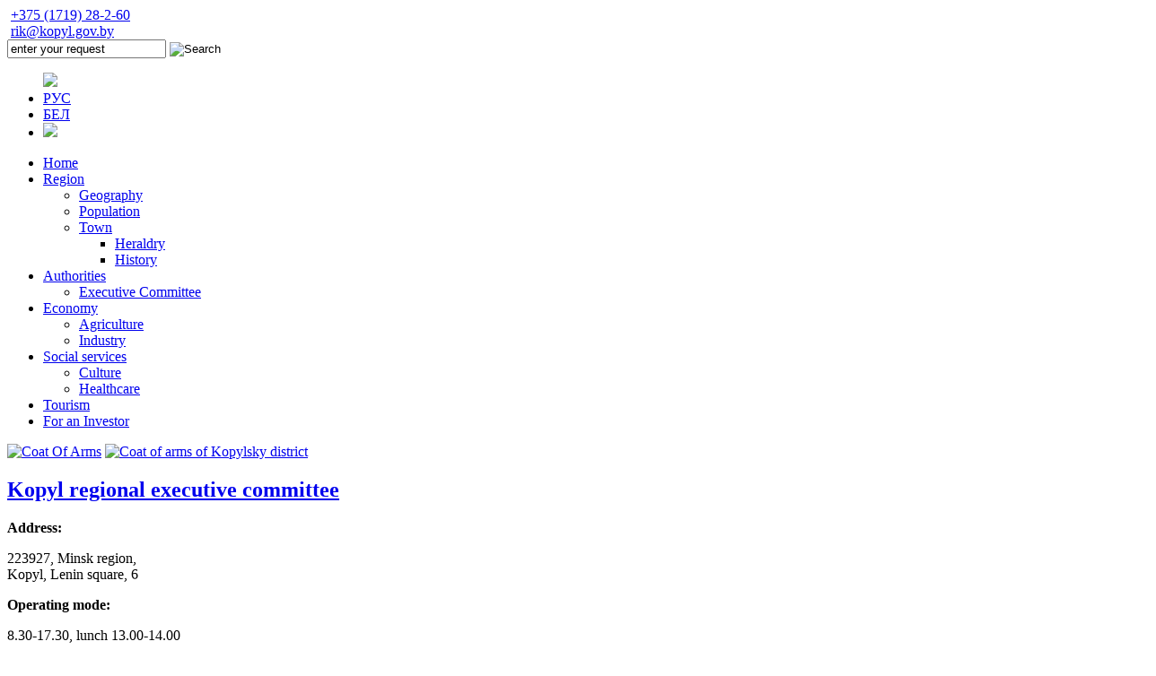

--- FILE ---
content_type: text/html; charset=utf-8
request_url: https://kopyl.gov.by/en/news/region-news/item/26952-andreichenko-joins-new-year-s-charity-event-our-children.html
body_size: 13015
content:
<!DOCTYPE html>
<html prefix="og: http://ogp.me/ns#" xmlns="http://www.w3.org/1999/xhtml" xml:lang="en-gb"
      lang="en-gb" dir="ltr">
	<head>
		<base href="https://kopyl.gov.by/en/news/region-news/item/26952-andreichenko-joins-new-year-s-charity-event-our-children.html" />
	<meta http-equiv="content-type" content="text/html; charset=utf-8" />
	<meta name="keywords" content="Kopyl, Kopyl district, social issues, economy, business, Copyline" />
	<meta name="rights" content="Копыльский районный исполнительный комитет" />
	<meta name="robots" content="max-image-preview:large" />
	<meta property="og:url" content="https://kopyl.gov.by/en/news/region-news/item/26952-andreichenko-joins-new-year-s-charity-event-our-children.html" />
	<meta property="og:type" content="article" />
	<meta property="og:title" content="Kopyl district Executive Committee - Andreichenko joins New Year&amp;#39;s charity event Our Children" />
	<meta property="og:description" content="Chairman of the House of Representatives of the National Assembly of Belarus Vladimir Andreichenko paid a visit to the Begoml auxiliary boarding school of Dokshitsy District to present New Year&amp;#39;s gifts to orphans and children left without parental care on 23 December, BelTA has learned. Particip..." />
	<meta property="og:image" content="https://kopyl.gov.by/media/k2/items/cache/0f853930c6361607b829759511c585f5_S.jpg" />
	<meta name="image" content="https://kopyl.gov.by/media/k2/items/cache/0f853930c6361607b829759511c585f5_S.jpg" />
	<meta name="twitter:card" content="summary" />
	<meta name="twitter:title" content="Kopyl district Executive Committee - Andreichenko joins New Year&amp;#39;s charity event Our Children" />
	<meta name="twitter:description" content="Chairman of the House of Representatives of the National Assembly of Belarus Vladimir Andreichenko paid a visit to the Begoml auxiliary boarding school of Dokshitsy District to present New Year&amp;#39;s..." />
	<meta name="twitter:image" content="https://kopyl.gov.by/media/k2/items/cache/0f853930c6361607b829759511c585f5_M.jpg" />
	<meta name="twitter:image:alt" content="Andreichenko joins New Year&amp;#039;s charity event Our Children" />
	<meta name="description" content="Chairman of the House of Representatives of the National Assembly of Belarus Vladimir Andreichenko paid a visit to the Begoml auxiliary boarding schoo..." />
	<title>Kopyl district Executive Committee - Andreichenko joins New Year's charity event Our Children</title>
	<link href="/en/news/region-news/item/26952-andreichenko-joins-new-year-s-charity-event-our-children.html" rel="canonical" />
	<link href="/templates/kopylgovby_1.0/favicon.ico" rel="shortcut icon" type="image/vnd.microsoft.icon" />
	<link href="https://cdnjs.cloudflare.com/ajax/libs/magnific-popup.js/1.1.0/magnific-popup.min.css" rel="stylesheet" type="text/css" />
	<link href="/modules/mod_slideshowck/themes/default/css/camera.css" rel="stylesheet" type="text/css" />
	<link href="/media/mod_languages/css/template.css" rel="stylesheet" type="text/css" />
	<style type="text/css">

                        /* K2 - Magnific Popup Overrides */
                        .mfp-iframe-holder {padding:10px;}
                        .mfp-iframe-holder .mfp-content {max-width:100%;width:100%;height:100%;}
                        .mfp-iframe-scaler iframe {background:#fff;padding:10px;box-sizing:border-box;box-shadow:none;}
                    #camera_wrap_180 .camera_pag_ul li img, #camera_wrap_180 .camera_thumbs_cont ul li > img {height:1px;}
#camera_wrap_180 .camera_caption {
	display: block;
	position: absolute;
}
#camera_wrap_180 .camera_caption > div {
	
}
#camera_wrap_180 .camera_caption > div div.camera_caption_title {
	
}
#camera_wrap_180 .camera_caption > div div.camera_caption_desc {
	
}

@media screen and (max-width: 500px) {
		#camera_wrap_180 .camera_caption {
			font-size: 0.6em !important;
		}
		
}
	</style>
	<script src="/media/jui/js/jquery.min.js?d5729917dbd86397d31640a2f9b764c8" type="text/javascript"></script>
	<script src="/media/jui/js/jquery-noconflict.js?d5729917dbd86397d31640a2f9b764c8" type="text/javascript"></script>
	<script src="/media/jui/js/jquery-migrate.min.js?d5729917dbd86397d31640a2f9b764c8" type="text/javascript"></script>
	<script src="https://cdnjs.cloudflare.com/ajax/libs/magnific-popup.js/1.1.0/jquery.magnific-popup.min.js" type="text/javascript"></script>
	<script src="/media/k2/assets/js/k2.frontend.js?v=2.11.20230505&sitepath=/" type="text/javascript"></script>
	<script src="/media/com_slideshowck/assets/jquery.easing.1.3.js" type="text/javascript"></script>
	<script src="/media/com_slideshowck/assets/camera.min.js?ver=2.6.0" type="text/javascript"></script>
	<script type="application/x-k2-headers">
{"Last-Modified": "Mon, 26 Dec 2022 16:09:47 GMT", "ETag": "93a5eb5097ceb1627bcecb2dd3fc0555"}
	</script>
	<script type="application/ld+json">

                {
                    "@context": "https://schema.org",
                    "@type": "Article",
                    "mainEntityOfPage": {
                        "@type": "WebPage",
                        "@id": "https://kopyl.gov.by/en/news/region-news/item/26952-andreichenko-joins-new-year-s-charity-event-our-children.html"
                    },
                    "url": "https://kopyl.gov.by/en/news/region-news/item/26952-andreichenko-joins-new-year-s-charity-event-our-children.html",
                    "headline": "Kopyl district Executive Committee - Andreichenko joins New Year&#039;s charity event Our Children",
                    "image": [
                        "https://kopyl.gov.by/media/k2/items/cache/0f853930c6361607b829759511c585f5_XL.jpg",
                        "https://kopyl.gov.by/media/k2/items/cache/0f853930c6361607b829759511c585f5_L.jpg",
                        "https://kopyl.gov.by/media/k2/items/cache/0f853930c6361607b829759511c585f5_M.jpg",
                        "https://kopyl.gov.by/media/k2/items/cache/0f853930c6361607b829759511c585f5_S.jpg",
                        "https://kopyl.gov.by/media/k2/items/cache/0f853930c6361607b829759511c585f5_XS.jpg",
                        "https://kopyl.gov.by/media/k2/items/cache/0f853930c6361607b829759511c585f5_Generic.jpg"
                    ],
                    "datePublished": "2022-12-26 16:08:15",
                    "dateModified": "2022-12-26 16:09:47",
                    "author": {
                        "@type": "Person",
                        "name": "Соб. инф.",
                        "url": "https://kopyl.gov.by/en/news/region-news/itemlist/user/847-sobinf.html"
                    },
                    "publisher": {
                        "@type": "Organization",
                        "name": "Kopyl district Executive Committee",
                        "url": "https://kopyl.gov.by/",
                        "logo": {
                            "@type": "ImageObject",
                            "name": "Kopyl district Executive Committee",
                            "width": "",
                            "height": "",
                            "url": "https://kopyl.gov.by/"
                        }
                    },
                    "articleSection": "https://kopyl.gov.by/en/news/region-news.html",
                    "keywords": "Kopyl, Kopyl district, social issues, economy, business, Copyline",
                    "description": "",
                    "articleBody": "Chairman of the House of Representatives of the National Assembly of Belarus Vladimir Andreichenko paid a visit to the Begoml auxiliary boarding school of Dokshitsy District to present New Year&#039;s gifts to orphans and children left without parental care on 23 December, BelTA has learned. Participation in the nationwide charity campaign Our Children has become a good tradition for the House of Representatives. “It is a pleasure to spend this wonderful, magical, and festive day together with you. Because we, adults, go back to our childhood for a moment, as well. I have been coming to you for over past 12 years already. I am always pleased that your warm and cozy home gets more beautiful every year. A lot is done throughout the year. We, adults, are trying to do everything for you so that you could live here happily, grow, develop, get education and professional skills which will be useful for you later. For your dreams to come true, you also need to do your best to study hard to achieve success in your life. I would like to take this opportunity to say thank you to those who are always with you. These are your teachers, tutors, nannies, and cooks. They share with you all the joys, successes and difficulties. They do everything to make you feel comfortable here,” said Vladimir Andreichenko. The chairman of the House of Representatives congratulated everyone on the coming year 2023. “I want to wish peace, goodness and love. May the new year make all your wishes come true. May you have a lot of happy, happy days and be successful in life,” he stressed. In addition to sweet gifts, Vladimir Andreichenko gave the school a color printer. Traditionally the New Year&#039;s charity event Our Children runs from 15 December to 15 January. At this time, New Year&#039;s performances are organized in all regions of the country. Heads of national bodies of state administration and representatives of local authorities visit orphanages and family-type houses, hospitals, foster families and adoptive families, congratulate the children on New Year and Christmas, give presents and help them solve their problems. Public associations and other organizations join the charity campaign."
                }
                
	</script>
	<script type="text/javascript">

		jQuery(document).ready(function(){
			new Slideshowck('#camera_wrap_180', {
				height: '500px',
				minHeight: '500',
				pauseOnClick: false,
				hover: 1,
				fx: 'random',
				loader: 'none',
				pagination: 0,
				thumbnails: 0,
				thumbheight: 1,
				thumbwidth: 1,
				time: 7000,
				transPeriod: 1500,
				alignment: 'center',
				autoAdvance: 1,
				mobileAutoAdvance: 1,
				portrait: 0,
				barDirection: 'leftToRight',
				imagePath: '/media/com_slideshowck/images/',
				lightbox: 'mediaboxck',
				fullpage: 0,
				mobileimageresolution: '0',
				navigationHover: false,
				mobileNavHover: false,
				navigation: false,
				playPause: false,
				barPosition: 'bottom',
				responsiveCaption: 0,
				keyboardNavigation: 0,
				titleInThumbs: 0,
				captionTime: 0,
				captionOutEffect: 'default',
				captionOutEffectTime: 600,
				alias: 'slideshow',
				container: ''
		});
}); 

	</script>

		<meta charset="utf-8">
		<meta http-equiv="X-UA-Compatible" content="IE=edge">
		<meta name="viewport" content="width=device-width, initial-scale=1">
		<link href="https://fonts.googleapis.com/css?family=PT+Sans:400,400i,700,700i" rel="stylesheet">
		<link rel="stylesheet" href="/templates/kopylgovby_1.0/css/style.css">
		<link rel="stylesheet" href="/templates/kopylgovby_1.0/css/techstyle.css">
		<link rel="stylesheet" href="/templates/kopylgovby_1.0/css/bootstrap.css">
		<!-- <link rel="stylesheet" href="/templates/kopylgovby_1.0/assets/dist/css/bvi.css" type="text/css"> -->
		<link rel="stylesheet" href="/templates/kopylgovby_1.0/css/k2.css" type="text/css"/>
		<!-- <link rel="stylesheet" href="/media/k2/assets/css/k2.fonts.css?v2.7.1" type="text/css"/> -->

		<link href="/templates/kopylgovby_1.0/assets/js/google-code-prettify/prettify.css" rel="stylesheet">

		<link rel="stylesheet" type="text/css" href="/templates/kopylgovby_1.0/css/slick.css"/>
		<link rel="stylesheet" type="text/css" href="/templates/kopylgovby_1.0/css/slick-theme.css"/>

		<!-- Le fav and touch icons -->
		<link rel="apple-touch-icon-precomposed" sizes="144x144" href="/../assets/ico/apple-touch-icon-144-precomposed.png">
		<link rel="apple-touch-icon-precomposed" sizes="114x114" href="/../assets/ico/apple-touch-icon-114-precomposed.png">
		<link rel="apple-touch-icon-precomposed" sizes="72x72" href="/../assets/ico/apple-touch-icon-72-precomposed.png">
		<link rel="apple-touch-icon-precomposed" href="/../assets/ico/apple-touch-icon-57-precomposed.png">

		<link rel="stylesheet" type="text/css" href="/templates/kopylgovby_1.0/css/animate.css"/>

		<script src="/templates/kopylgovby_1.0/js/viewportchecker.js"></script>

		<script type="text/javascript" src="https://code.jquery.com/jquery-1.11.0.min.js"></script>
<script type="text/javascript" src="https://code.jquery.com/jquery-migrate-1.2.1.min.js"></script>
	</head>
	<body>

	<!--Header-->

	<section class="part1">
		<header class="header-flex-wrapper row">
			<div class="banners">
				<div class="container-wrapper">
					<div class="row">
						<!--Баннеры (TOOLBAR)-->
						<!--					-->
						<div class="col-xs-12 col-sm-12 col-md-5 col-lg-7 header-contacts">
							


	<div class="header-tel"><img src="/templates/kopylgovby_1.0/images/phone.png" alt="" width="19" /> <a href="tel:+375(1719)28-2-60">+375 (1719) 28-2-60</a></div>
<div class="header-email"><img src="/templates/kopylgovby_1.0/images/email.png" alt="" width="23" /> <a href="mailto:rik@kopyl.gov.by">rik@kopyl.gov.by</a></div>

						</div>
						<div class="col-xs-12 col-sm-12 col-md-4 col-lg-3 header-search__wrapper">
							
<div class="header-search" id="k2ModuleBox182" class="k2SearchBlock k2LiveSearchBlock">

	<form action="/en/component/k2/itemlist/search.html?Itemid=910" method="get" autocomplete="off" class="form-search">
		<input id="search" class="searchterm" type="text" value="enter your request" name="searchword" maxlength="" size="" alt="Search" class="form-control input-lg" onblur="if(this.value=='') this.value='enter your request';" onfocus="if(this.value=='enter your request') this.value='';" />

						<input type="image" value="Search" class="searchbutton" onclick="this.form.searchword.focus();" src="/templates/kopylgovby_1.0/images/search.png" />
												<input type="hidden" name="format" value="html" />
		<input type="hidden" name="t" value="" />
		<input type="hidden" name="tpl" value="search" />
						<input type="hidden" name="Itemid" value="910" />
					
	</form>

		<div class="k2LiveSearchResults"></div>
	
</div>



						</div>
						<div class="col-xs-12 col-sm-12 col-md-3 col-lg-2 header-lang">
							

	<ul class="header-menu">
        <!-- Tracks used in this music/audio player application are free to use. I downloaded them from Soundcloud and NCS websites. I am not the owner of these tracks. -->

        <div id="app-cover">


            <div id="player">
                <div id="player-track">
                    <div id="player-controls">
                        <div class="control">
                            <div class="button" id="play-pause-button">
                                <i class="fas fa-play">
                                    <img src="/templates/kopylgovby_1.0/images/mute.png" /></i>
                            </div>
                        </div>
                    </div>
                </div>
            </div>
        </div>
<!--        <li class="sound">-->
<!--            <a href="/" title=""><img src="/templates/kopylgovby_1.0/images/mute.png" /></a>-->
<!---->
<!--        </li>-->
        						<li class="" dir="ltr">
			<a href="/ru/">
							РУС						</a>
			</li>
								<li class="" dir="ltr">
			<a href="/be/">
							БЕЛ						</a>
			</li>
									<li>
				<a href="/sitemap" title="Sitemap"><img src="/templates/kopylgovby_1.0/images/sitemap.png" /></a>
			</li>


	</ul>



						</div>
					</div>
					<!---->
				</div>
			</div>
			<div class="col-xs-12 col-sm-12 col-md-12 col-lg-12 header-flex">
				<!--				<div class="container-wrapper">-->
				<div id="cssmenu">
					

		<ul >
			
			<li class="item-120 default"><a href="/en/" >Home</a></li><li class="item-132 active has-sub"><a href="/en/region/geography.html" >Region</a><ul><li class="item-136"><a href="/en/region/geography.html" >Geography</a></li><li class="item-1300"><a href="/en/region/population.html" >Population</a></li><li class="item-1301 active has-sub"><a href="/en/region/town.html" >Town</a><ul><li class="item-1302"><a href="/en/region/town/heraldry.html" >Heraldry</a></li><li class="item-135"><a href="/en/region/town/history.html" >History</a></li></ul></li></ul></li><li class="item-146 active has-sub"><a href="/en/authorities.html" >Authorities</a><ul><li class="item-1303"><a href="/en/authorities/executive-committee.html" >Executive Committee 	</a></li></ul></li><li class="item-161 active has-sub"><a href="/en/economy.html" >Economy</a><ul><li class="item-163"><a href="/en/economy/agriculture.html" >Agriculture</a></li><li class="item-164"><a href="/en/economy/industry.html" >Industry</a></li></ul></li><li class="item-174 active has-sub"><a href="/en/social-security/culture.html" >Social services</a><ul><li class="item-181"><a href="/en/social-security/culture.html" >Culture</a></li><li class="item-176"><a href="/en/social-security/education.html" >Healthcare</a></li></ul></li><li class="item-179"><a href="/en/tourism.html" >Tourism</a></li><li class="item-1475"><a href="/en/for-an-investor.html" >For an Investor</a></li></ul>
				</div>
				<!--				</div>-->
			</div>
		</header>
	</section>

	<!--Контактная информация и слайдер-->
	<section class="part2">
		<div class="contact-info-wrapper">
			<div class="container-wrapper">
				<div class="col-xs-12 col-sm-9 col-md-8 col-lg-5 contacts-info-left">
				<!--Контактная информация-->
          <div class="col-xs-12 col-sm-2 col-md-2 col-lg-2">
						

<div class="custom"  >
	<div class="logo">
	<div class="logo-img">
		<a href="/en/"><img src="/images/logo1.png" alt="Coat Of Arms" width="70"></a>
		<a href="/en/"><img src="/templates/kopylgovby_1.0/images/herb-kopil.png" alt="Coat of arms of Kopylsky district" width="60"></a>
	</div>

</div></div>

          </div>
          <div class="col-xs-12 col-sm-10 col-md-10 col-lg-10">
						

<div class="custom"  >
	<span class="contact-info-inner header-contacts">
  	<div class="logo-info">
		<h1 class="logo-title">
          <a href="/en/"><span class="logo-title1">Kopyl</span> <span class="logo-title2">regional executive committee</span></a>
		</h1>
	</div>
	<span>
		<strong>Address:</strong>
		<p>223927, Minsk region,<br/> Kopyl, Lenin square, 6</p>
	</span>
<span>
		<strong>Operating mode:
</strong>
		<p>8.30-17.30, lunch 13.00-14.00</p>
	</span>
	<span>
		<strong>Phone:</strong>
		<p><a href="tel:+375(1719)28-2-60">+375 (1719) 28-2-60</a></p>
	</span>
	<span>
		<strong>Fax:</strong>
		<p><a href="tel:+375(1719)55-2-41">+375 (1719) 55-2-41</a></p>
	</span>
	<span class="hotline">
		<strong>Telephone «hot line»:</strong>
		<p><a href="tel:+375(1719)28-2-60">+375 (1719) 28-2-60</a></p>
	</span>
  <span>
		<strong>E-mail:</strong>
		<p><a href="mailto:rik@kopyl.gov.by">rik@kopyl.gov.by </a></p>
	</span>
</span></div>

          </div>
				</div>
				<div class="col-xs-12 col-sm-3 col-md-4 col-lg-6"></div>
			</div>
			<!--Вертикальные меню-->
			<div class="row">
				<div class="col-xs-12 col-sm-12 col-md-12 col-lg-12">
					<!--Вертикальные меню-->
					<!---->
				</div>
			</div>
		</div>
		<!--Cлайдер-->
		<div class="slider">
      
			<div class="slideshowck  camera_wrap camera_amber_skin" id="camera_wrap_180" style="width:100%;">
			<div data-alt="" data-thumb="/images/banners/SLIDER/slode-04m.jpg" data-src="/images/banners/SLIDER/slode-04m.jpg" >
								</div>
		<div data-alt="" data-thumb="/images/banners/SLIDER/slode-02m.jpg" data-src="/images/banners/SLIDER/slode-02m.jpg" >
								</div>
		<div data-alt="" data-thumb="/images/banners/SLIDER/slode-03m.jpg" data-src="/images/banners/SLIDER/slode-03m.jpg" >
								</div>
</div>
<div style="clear:both;"></div>

		</div>
		<div class="col-xs-12 col-sm-12 col-md-12 col-lg-12 slider-banners">
			<!--Вертикальные меню-->
				
        
		</div>
	</section>

	<!--Бегущая строка-->
	<section class="part4">
    <div class="container-wrapper">
			<!--Бегущая строка-->
      <div class="col-xs-12 col-sm-12 col-md-12 col-lg-12 hello_banners">
				<!--	-->
				<div class="col-xs-12 col-sm-12 col-md-3 col-lg-3 hello">
					<!--        -->
					
				</div>
				<div class="col-xs-12 col-sm-12 col-md-9 col-lg-9 top-banners">
					
				</div>
      </div>
    </div>
	</section>

	<!--Body-->
	<section class="part5 container-wrapper">
		<div class="col-xs-12 col-sm-3 col-md-3 col-lg-3">
			<!--Левая колонка-->
			<!--Слово председателя-->
			<!---->
			
			<!--			-->
			<!--Баннеры (левые)-->
			<!---->
			
		</div>
		<div class="col-xs-12 col-sm-9 col-md-9 col-lg-9 background-ornament">
			<!--Центральная часть и правая колонка-->
			<div class="col-xs-12 col-sm-12 col-md-9 col-lg-9">
				<!--Центральная часть-->
				
			</div>
			<div class="col-xs-12 hidden-sm col-md-3 col-lg-3">
				<!--Правая колонка-->
				<!--Баннеры (правые)-->
				
				<!---->
			</div>
			<div class="col-xs-12 col-sm-12 col-md-12 col-lg-12">
				<!---->
			</div>
		</div>
	</section>

	<!--Content-->
	<section class="part-media">
		<div class="">
			<div class="col-xs-12 col-sm-12 col-md-12 col-lg-12 media-gallery">
				
			</div>
		</div>
	</section>

	<section class="part55 container-wrapper">
		<div class="row">
			<div class="col-xs-12 col-sm-3 col-md-3 col-lg-3">
				<!--Левая колонка-->
				
<!--<script type="text/javascript" src="/templates/slutsgovby_1.0/js/jsCarouseVert.js"></script>-->
<script type="text/javascript">

// jQuery(document).ready(function() {
//
// //Вертикальная
// jQuery('#carouselhAuto2').jsCarousel({
// onthumbnailclick: function(src) { /* alert(src);*/  },  //функция при нажатии на картинку
// autoscroll: true,   //вкл/выкл автопрокрутку
// itemstodisplay: 4,  //сколько слайдов отображать
// scrollspeed: 4500,  //время эффекта прокрутки
// delay: 9000,        //время прокрутки слайдов
// orientation: 'v',   //горизонтальная h или вертикальная v карусель
// circular: true
// });
// });
</script>

 <div class="bannergroup banners-left">
	<div id="carouselhAuto2">

	<div class="banners-left-item">
																																																													                        <div class="banner-left-imgwrap">
                            <a
                                    href="/en/component/banners/click/56.html"
                                    title="Competition for the selection of performers of the event">
                                <img
                                        src="https://kopyl.gov.by//images/banners/LEFT/opros.jpg"
                                        alt="Competition for the selection of performers of the event"
                                                                                                        />
                            </a>
                        </div>
						<a href="/en/component/banners/click/56.html" title="Competition for the selection of performers of the event">Competition for the selection of performers of the event</a>
																<div class="clr"></div>
	</div>
	<div class="banners-left-item">
																																																													                        <div class="banner-left-imgwrap">
                            <a
                                    href="/en/component/banners/click/126.html"
                                    title="Survey of business entities">
                                <img
                                        src="https://kopyl.gov.by//images/banners/LEFT/opros.jpg"
                                        alt="Survey of business entities"
                                                                                                        />
                            </a>
                        </div>
						<a href="/en/component/banners/click/126.html" title="Survey of business entities">Survey of business entities</a>
																<div class="clr"></div>
	</div>
	<div class="banners-left-item">
																																																													                        <div class="banner-left-imgwrap">
                            <a
                                    href="/en/component/banners/click/125.html"
                                    title="Public discussion">
                                <img
                                        src="https://kopyl.gov.by//images/banners/LEFT/obsugdenie.jpg"
                                        alt="Public discussion"
                                                                                                        />
                            </a>
                        </div>
						<a href="/en/component/banners/click/125.html" title="Public discussion">Public discussion</a>
																<div class="clr"></div>
	</div>
	<div class="banners-left-item">
																																																													                        <div class="banner-left-imgwrap">
                            <a
                                    href="/en/component/banners/click/150.html"
                                    title="People&#039;s control">
                                <img
                                        src="https://kopyl.gov.by//images/banners/LEFT/narodni-kontrol.jpg"
                                        alt="People's control"
                                                                                                        />
                            </a>
                        </div>
						<a href="/en/component/banners/click/150.html" title="People&#039;s control">People&#039;s control</a>
																<div class="clr"></div>
	</div>
	<div class="banners-left-item">
																																																													                        <div class="banner-left-imgwrap">
                            <a
                                    href="/en/component/banners/click/132.html"
                                    title="Decree No. 3 «On the promotion of employment»">
                                <img
                                        src="https://kopyl.gov.by//images/banners/LEFT/ukaz.jpg"
                                        alt="Decree No. 3 «On the promotion of employment»"
                                                                                                        />
                            </a>
                        </div>
						<a href="/en/component/banners/click/132.html" title="Decree No. 3 «On the promotion of employment»">Decree No. 3 «On the promotion of employment»</a>
																<div class="clr"></div>
	</div>
	<div class="banners-left-item">
																																																													                        <div class="banner-left-imgwrap">
                            <a
                                    href="/en/component/banners/click/235.html"
                                    title="Licensing">
                                <img
                                        src="https://kopyl.gov.by/data/files/banners/left/licenzia.jpg"
                                        alt="Licensing"
                                                                                                        />
                            </a>
                        </div>
						<a href="/en/component/banners/click/235.html" title="Licensing">Licensing</a>
																<div class="clr"></div>
	</div>
	<div class="banners-left-item">
																																																													                        <div class="banner-left-imgwrap">
                            <a
                                    href="/en/component/banners/click/259.html"
                                    title="Unified virtual exhibition of enterprises">
                                <img
                                        src="https://kopyl.gov.by/data/files/banners/left/clev.jpg"
                                        alt="Unified virtual exhibition of enterprises"
                                                                                                        />
                            </a>
                        </div>
						<a href="/en/component/banners/click/259.html" title="Unified virtual exhibition of enterprises">Unified virtual exhibition of enterprises</a>
																<div class="clr"></div>
	</div>
	<div class="banners-left-item">
																																																													                        <div class="banner-left-imgwrap">
                            <a
                                    href="/en/component/banners/click/272.html"
                                    title="Декрет № 5 «Об усилении требований к руководящим кадрам и работникам организаций">
                                <img
                                        src="https://kopyl.gov.by/images/banners/LEFT/licenzia_2.jpg"
                                        alt="Декрет № 5 «Об усилении требований к руководящим кадрам и работникам организаций"
                                                                                                        />
                            </a>
                        </div>
						<a href="/en/component/banners/click/272.html" title="Декрет № 5 «Об усилении требований к руководящим кадрам и работникам организаций">Декрет № 5 «Об усилении требований к руководящим кадрам и работникам организаций</a>
																<div class="clr"></div>
	</div>

	</div>
</div>
			</div>
			<div class="col-xs-12 col-sm-9 col-md-9 col-lg-9">
				<!--Вывод контента-->
				<div aria-label="Хлебные крошки " role="navigation">
	<ul itemscope itemtype="https://schema.org/BreadcrumbList" class="breadcrumb">
					<li>
				You are here: &#160;
			</li>
		
						<li itemprop="itemListElement" itemscope itemtype="https://schema.org/ListItem">
											<a itemprop="item" href="/en/" class="pathway"><span itemprop="name">Home</span></a>
					
											<span class="divider">
							<img src="/media/system/images/arrow.png" alt="" />						</span>
										<meta itemprop="position" content="1">
				</li>
							<li itemprop="itemListElement" itemscope itemtype="https://schema.org/ListItem">
											<a itemprop="item" href="/en/news/republik.html" class="pathway"><span itemprop="name">News</span></a>
					
											<span class="divider">
							<img src="/media/system/images/arrow.png" alt="" />						</span>
										<meta itemprop="position" content="2">
				</li>
							<li itemprop="itemListElement" itemscope itemtype="https://schema.org/ListItem">
											<a itemprop="item" href="/en/news/region-news.html" class="pathway"><span itemprop="name">Region</span></a>
					
											<span class="divider">
							<img src="/media/system/images/arrow.png" alt="" />						</span>
										<meta itemprop="position" content="3">
				</li>
							<li itemprop="itemListElement" itemscope itemtype="https://schema.org/ListItem" class="active">
					<span itemprop="name">
						Andreichenko joins New Year's charity event Our Children					</span>
					<meta itemprop="position" content="4">
				</li>
				</ul>
</div>

				
				<div id="system-message-container">
	</div>

				   


<span id="startOfPageId26952"></span>


<div id="k2Container" class="contentpaneopen newscontainer itemView">

			<div class="itemHeadertop">
	   <div class="itemHeader-part1">
			
	   </div>
	   <div class="itemHeader">
		  		  <!-- Item title -->
		  <h2 class="newscontainer-itemTitle contentheading">
			 			 Andreichenko joins New Year&#039;s charity event Our Children			 		  </h2>
		  		  
		 
		  
	   </div>
	   <div class="clr"></div>
	   
	   	   
	   
	   
	</div>

<div style="width: 100%;">
   <div class="part1-item">
    
        		  <div class="itemImageBlock">
			 <span class="itemImage" style="background:url(/media/k2/items/cache/0f853930c6361607b829759511c585f5_M.jpg) no-repeat;background-size:cover;">
			 <a data-k2-modal="image" href="/media/k2/items/cache/0f853930c6361607b829759511c585f5_XL.jpg" title="Click to preview image">
				<img src="/templates/nesvizhgovby_1.0/images/news.png" style="width:400px; height:auto;" />
			 </a>
			 </span>
			 
		  </div>
		  
		<div class="moduletable_menu menu-none">
	<nav class="menu-sidebar">
	<li class="item-224 current active"><a href="/en/news/region-news.html" >Region</a></li><li class="item-911"><a href="/en/news/oblast.html" >Oblast</a></li><li class="item-223"><a href="/en/news/republik.html" >Republik</a></li></nav>
</div>
	 		  
		  
  
	  <div class="eksport">
	  <span class="eks-title"></span>
         	  
	  </div>
	  
	  
	  <div class="share2">
	  
	  
	  <span class="spare2-title"></span>
	  
		  		  
		  
		  		  		  
	  </div>
	  
	  
            	  
   </div>
   <div class="part2-item">
   	          <span class="newscontainer-itemDateCreated createdate">
      26.12.2022  
      </span>
                                                <div class="newscontainer-itemIntroText itemIntroText">
               </div>
                  <div class="newscontainer-itemFullText itemFullText">
         <p>Chairman of the House of Representatives of the National Assembly of Belarus Vladimir Andreichenko paid a visit to the Begoml auxiliary boarding school of Dokshitsy District to present New Year's gifts to orphans and children left without parental care on 23 December, BelTA has learned.</p>
<p>Participation in the nationwide charity campaign Our Children has become a good tradition for the House of Representatives. “It is a pleasure to spend this wonderful, magical, and festive day together with you. Because we, adults, go back to our childhood for a moment, as well. I have been coming to you for over past 12 years already. I am always pleased that your warm and cozy home gets more beautiful every year. A lot is done throughout the year. We, adults, are trying to do everything for you so that you could live here happily, grow, develop, get education and professional skills which will be useful for you later. For your dreams to come true, you also need to do your best to study hard to achieve success in your life. I would like to take this opportunity to say thank you to those who are always with you. These are your teachers, tutors, nannies, and cooks. They share with you all the joys, successes and difficulties. They do everything to make you feel comfortable here,” said Vladimir Andreichenko.</p>
<p>The chairman of the House of Representatives congratulated everyone on the coming year 2023. “I want to wish peace, goodness and love. May the new year make all your wishes come true. May you have a lot of happy, happy days and be successful in life,” he stressed.</p>
<p>In addition to sweet gifts, Vladimir Andreichenko gave the school a color printer.</p>
<p>Traditionally the New Year's charity event Our Children runs from 15 December to 15 January. At this time, New Year's performances are organized in all regions of the country. Heads of national bodies of state administration and representatives of local authorities visit orphanages and family-type houses, hospitals, foster families and adoptive families, congratulate the children on New Year and Christmas, give presents and help them solve their problems. Public associations and other organizations join the charity campaign.</p>		 
		
<div id="k2ModuleBox223" class="k2CustomCodeBlock">
    <p class="IST"><strong>Written by</strong> <a href="http://belta.by/" target="_blank">belta.by</a></p></div>
			 
		 
      </div>
                  <div class="clr"></div>

	  
	  		  
		   		  
                              <div class="clr"></div>

	  	  
	  
   </div>
</div>   
   	
      <div class="itemLinks">
     
      <div class="clr"></div>
   </div>
               <div class="clr"></div>
                        <div class="itemBackToTop">
      <a class="k2Anchor" href="/en/news/region-news/item/26952-andreichenko-joins-new-year-s-charity-event-our-children.html#startOfPageId26952">
      back to top      </a>
   </div>
      <div class="clr"></div>
</div>
<!-- JoomlaWorks "K2" (v2.11.20230505) | Learn more about K2 at https://getk2.org -->


			</div>
		</div>
	</section>
	
		<section class="part10 container-wrapper roadmap">
		<div class="anim-items anim-no-hidden animActive">
			<div class="row">
				<div class="col-xs-12 col-sm-12 col-md-12 col-lg-12">
					
					
					
				</div>
			</div>
		</div>
	</section>	
	
	<!--Службы и структуры-->
	<section class="part6">
		<div class="row">
			<div class="col-xs-12 col-sm-12 col-md-12 col-lg-12">
				<div class="services internet container-wrapper">
    <div class="services-title"><h2>Services and units</h2></div>
	<div class="internet-title"><h2>Information resources</h2></div>
		<ul class="services-list menu">
		<li class="item-1590"><a href="/en/slutskij-mezhrajonnyj-otdel-minskogo-oblastnogo-upravleniya-departamenta-gosudarstvennoj-inspektsii-truda.html" >Слуцкий межрайонный отдел Минского областного управления Департамента государственной инспекции труда</a></li></ul>  
</div>   
			</div>
		</div>
	</section>

	<!--Интернет-ресурсы (карусель баннеров)-->
	<section class="part7">
		<div class="container-wrapper">
			<div class="row">
				<div class="col-xs-12 col-sm-12 col-md-12 col-lg-12">
					<!--Интернет-ресурсы (карусель баннеров)-->
					
<div class="karusel-resourse">
    <div class="internet-title"><h2>Information resources</h2></div>
    <div class="karusel-resourse--item">
        
                                                        <div class="even mainbanners-item">
                                                    <h3>
                                                                    <a href="http://president.gov.by/en/" target="_blank">Portal Of The President Of The Republic Of Belarus</a>
                                                            </h3>
                        
                                                    <a href="http://president.gov.by/en/" target="_blank">
                                <span class="carousel-img" style="background: url(/images/banners/KARUSEL/gerb--belarus.png) no-repeat;background-position-x: calc(100% - 15px);background-position-y: center;background-size: auto 50px;"></span>
                            </a>
                                            </div>
                                    <div class="odd mainbanners-item">
                                                    <h3>
                                                                    <a href="http://ncpi.gov.by/en/" target="_blank">National center of legal information of the Republic of Belarus</a>
                                                            </h3>
                        
                                                    <a href="http://ncpi.gov.by/en/" target="_blank">
                                <span class="carousel-img" style="background: url(/images/banners/KARUSEL/ncpi.png) no-repeat;background-position-x: calc(100% - 15px);background-position-y: center;background-size: auto 50px;"></span>
                            </a>
                                            </div>
                                    <div class="even mainbanners-item">
                                                    <h3>
                                                                    <a href="http://president.gov.by/en/state-bodies/" target="_blank">Catalogue of Internet resources of state bodies</a>
                                                            </h3>
                        
                                                    <a href="http://president.gov.by/en/state-bodies/" target="_blank">
                                <span class="carousel-img" style="background: url(/images/banners/KARUSEL/gerb--belarus.png) no-repeat;background-position-x: calc(100% - 15px);background-position-y: center;background-size: auto 50px;"></span>
                            </a>
                                            </div>
                                    <div class="odd mainbanners-item">
                                                    <h3>
                                                                    <a href="http://egr.gov.by/egrn/index.jsp?language=en" target="_blank">Unified state register of legal entities and individual entrepreneurs</a>
                                                            </h3>
                        
                                                    <a href="http://egr.gov.by/egrn/index.jsp?language=en" target="_blank">
                                <span class="carousel-img" style="background: url(/images/banners/KARUSEL/egr.png) no-repeat;background-position-x: calc(100% - 15px);background-position-y: center;background-size: auto 50px;"></span>
                            </a>
                                            </div>
                                    <div class="even mainbanners-item">
                                                    <h3>
                                                                    <a href="http://www.government.by/en/" target="_blank">Council Of Ministers Of The Republic Of Belarus</a>
                                                            </h3>
                        
                                                    <a href="http://www.government.by/en/" target="_blank">
                                <span class="carousel-img" style="background: url(/images/banners/KARUSEL/ministr.png) no-repeat;background-position-x: calc(100% - 15px);background-position-y: center;background-size: auto 50px;"></span>
                            </a>
                                            </div>
                                    <div class="odd mainbanners-item">
                                                    <h3>
                                                                    <a href="http://gki.gov.by/en/" target="_blank">State property Committee of the Republic of Belarus</a>
                                                            </h3>
                        
                                                    <a href="http://gki.gov.by/en/" target="_blank">
                                <span class="carousel-img" style="background: url(/images/banners/KARUSEL/imushestvo.png) no-repeat;background-position-x: calc(100% - 15px);background-position-y: center;background-size: auto 50px;"></span>
                            </a>
                                            </div>
                                    <div class="even mainbanners-item">
                                                    <h3>
                                                                    <a href="http://minsk-region.gov.by/en/" target="_blank">Minsk regional Executive Committee</a>
                                                            </h3>
                        
                                                    <a href="http://minsk-region.gov.by/en/" target="_blank">
                                <span class="carousel-img" style="background: url(/images/banners/KARUSEL/ispolkom.png) no-repeat;background-position-x: calc(100% - 15px);background-position-y: center;background-size: auto 50px;"></span>
                            </a>
                                            </div>
                                    <div class="odd mainbanners-item">
                                                    <h3>
                                                                    <a href="https://www.mpt.gov.by/ru/biometricheskie-dokumenty-respubliki-belarus" target="_blank">Biometric documents of the Republic of Belarus</a>
                                                            </h3>
                        
                                                    <a href="https://www.mpt.gov.by/ru/biometricheskie-dokumenty-respubliki-belarus" target="_blank">
                                <span class="carousel-img" style="background: url(/images/banners/KARUSEL/Соб. инф..png) no-repeat;background-position-x: calc(100% - 15px);background-position-y: center;background-size: auto 50px;"></span>
                            </a>
                                            </div>
                                    <div class="even mainbanners-item">
                                                    <h3>
                                                                    <a href="http://president.gov.by/en/symbols_en/" target="_blank">Symbols Of The Republic Of Belarus</a>
                                                            </h3>
                        
                                                    <a href="http://president.gov.by/en/symbols_en/" target="_blank">
                                <span class="carousel-img" style="background: url(/images/banners/KARUSEL/gerb--belarus.png) no-repeat;background-position-x: calc(100% - 15px);background-position-y: center;background-size: auto 50px;"></span>
                            </a>
                                            </div>
                                    <div class="odd mainbanners-item">
                                                    <h3>
                                                                    <a href="https://nces.by/" target="_blank">National center for electronic services</a>
                                                            </h3>
                        
                                                    <a href="https://nces.by/" target="_blank">
                                <span class="carousel-img" style="background: url(/images/banners/KARUSEL/nceu.png) no-repeat;background-position-x: calc(100% - 15px);background-position-y: center;background-size: auto 50px;"></span>
                            </a>
                                            </div>
                                    <div class="even mainbanners-item">
                                                    <h3>
                                                                    <a href="http://www.nbrb.by/engl" target="_blank">National Bank of the Republic of Belarus</a>
                                                            </h3>
                        
                                                    <a href="http://www.nbrb.by/engl" target="_blank">
                                <span class="carousel-img" style="background: url(/images/banners/KARUSEL/bank.png) no-repeat;background-position-x: calc(100% - 15px);background-position-y: center;background-size: auto 50px;"></span>
                            </a>
                                            </div>
                                    <div class="odd mainbanners-item">
                                                    <h3>
                                                                    <a href="http://www.government.by/ru/events_d4/" target="_blank">Presidential Directive No. 4</a>
                                                            </h3>
                        
                                                    <a href="http://www.government.by/ru/events_d4/" target="_blank">
                                <span class="carousel-img" style="background: url(/images/banners/KARUSEL/direktiva.png) no-repeat;background-position-x: calc(100% - 15px);background-position-y: center;background-size: auto 50px;"></span>
                            </a>
                                            </div>
                                    <div class="even mainbanners-item">
                                                    <h3>
                                                                    <a href="https://beg.by/en/" target="_blank">«Beleximgarant»</a>
                                                            </h3>
                        
                                                    <a href="https://beg.by/en/" target="_blank">
                                <span class="carousel-img" style="background: url(/images/banners/KARUSEL/beleximgarant.png) no-repeat;background-position-x: calc(100% - 15px);background-position-y: center;background-size: auto 50px;"></span>
                            </a>
                                            </div>
                                    <div class="odd mainbanners-item">
                                                    <h3>
                                                                    <a href="http://www.government.by/ru/directive-3" target="_blank">Presidential Directive No. 3</a>
                                                            </h3>
                        
                                                    <a href="http://www.government.by/ru/directive-3" target="_blank">
                                <span class="carousel-img" style="background: url(/images/banners/KARUSEL/direktiva.png) no-repeat;background-position-x: calc(100% - 15px);background-position-y: center;background-size: auto 50px;"></span>
                            </a>
                                            </div>
                                    <div class="even mainbanners-item">
                                                    <h3>
                                                                    <a href="https://portal.gov.by/PortalGovBy/faces/wcnav_defaultSelection?_afrLoop=348398581654870&_afrWindowMode=0&_afrWindowId=null#%40%3F_afrWindowId%3Dnull%26_afrLoop%3D348398581654870%26_afrWindowMode%3D0%26_adf.ctrl-state%3D8o9y9x0h6_22" target="_blank">Unified portal of electronic services Of the national automated information system</a>
                                                            </h3>
                        
                                                    <a href="https://portal.gov.by/PortalGovBy/faces/wcnav_defaultSelection?_afrLoop=348398581654870&_afrWindowMode=0&_afrWindowId=null#%40%3F_afrWindowId%3Dnull%26_afrLoop%3D348398581654870%26_afrWindowMode%3D0%26_adf.ctrl-state%3D8o9y9x0h6_22" target="_blank">
                                <span class="carousel-img" style="background: url(/images/banners/KARUSEL/uslugi.png) no-repeat;background-position-x: calc(100% - 15px);background-position-y: center;background-size: auto 50px;"></span>
                            </a>
                                            </div>
                                    <div class="odd mainbanners-item">
                                                    <h3>
                                                                    <a href="http://www.government.by/ru/events_d4/" target="_blank">Information on economic liberalization</a>
                                                            </h3>
                        
                                                    <a href="http://www.government.by/ru/events_d4/" target="_blank">
                                <span class="carousel-img" style="background: url(/images/banners/KARUSEL/liberalizaciya.png) no-repeat;background-position-x: calc(100% - 15px);background-position-y: center;background-size: auto 50px;"></span>
                            </a>
                                            </div>
                                    <div class="even mainbanners-item">
                                                    <h3>
                                                                    <a href="http://mir.pravo.by/" target="_blank">Children's legal website</a>
                                                            </h3>
                        
                                                    <a href="http://mir.pravo.by/" target="_blank">
                                <span class="carousel-img" style="background: url(/images/banners/KARUSEL/det-pravo.png) no-repeat;background-position-x: calc(100% - 15px);background-position-y: center;background-size: auto 50px;"></span>
                            </a>
                                            </div>
                                    <div class="odd mainbanners-item">
                                                    <h3>
                                                                    <a href="http://www.belstat.gov.by/en/" target="_blank">National statistics Committee</a>
                                                            </h3>
                        
                                                    <a href="http://www.belstat.gov.by/en/" target="_blank">
                                <span class="carousel-img" style="background: url(/images/banners/KARUSEL/statistika.png) no-repeat;background-position-x: calc(100% - 15px);background-position-y: center;background-size: auto 50px;"></span>
                            </a>
                                            </div>
                                    <div class="even mainbanners-item">
                                                    <h3>
                                                                    <a href="http://law.by/" target="_blank">National legal Internet portal of the Republic of Belarus</a>
                                                            </h3>
                        
                                                    <a href="http://law.by/" target="_blank">
                                <span class="carousel-img" style="background: url(/images/banners/KARUSEL/pravo.png) no-repeat;background-position-x: calc(100% - 15px);background-position-y: center;background-size: auto 50px;"></span>
                            </a>
                                            </div>
                                    <div class="odd mainbanners-item">
                                                    <h3>
                                                                    <a href="http://brsm.by/" target="_blank">Belarusian Republican youth Union</a>
                                                            </h3>
                        
                                                    <a href="http://brsm.by/" target="_blank">
                                <span class="carousel-img" style="background: url(/images/banners/KARUSEL/brsm.png) no-repeat;background-position-x: calc(100% - 15px);background-position-y: center;background-size: auto 50px;"></span>
                            </a>
                                            </div>
                                    <div class="even mainbanners-item">
                                                    <h3>
                                                                    <a href="http://www.government.by/ru/events_d4/" target="_blank">Improving the business climate</a>
                                                            </h3>
                        
                                                    <a href="http://www.government.by/ru/events_d4/" target="_blank">
                                <span class="carousel-img" style="background: url(/images/banners/KARUSEL/biznes-klimat.png) no-repeat;background-position-x: calc(100% - 15px);background-position-y: center;background-size: auto 50px;"></span>
                            </a>
                                            </div>
                                    <div class="odd mainbanners-item">
                                                    <h3>
                                                                    <a href="http://www.kopyl.by/" target="_blank">Newspaper «Slava pratsy»</a>
                                                            </h3>
                        
                                                    <a href="http://www.kopyl.by/" target="_blank">
                                <span class="carousel-img" style="background: url(/images/banners/KARUSEL/gazeta.png) no-repeat;background-position-x: calc(100% - 15px);background-position-y: center;background-size: auto 50px;"></span>
                            </a>
                                            </div>
                                    <div class="even mainbanners-item">
                                                    <h3>
                                                                    <a href="http://pravo.by/document/?guid=3871&p0=P31000575" target="_blank">National security concept of the Republic of Belarus</a>
                                                            </h3>
                        
                                                    <a href="http://pravo.by/document/?guid=3871&p0=P31000575" target="_blank">
                                <span class="carousel-img" style="background: url(/images/banners/KARUSEL/bezopasnost.png) no-repeat;background-position-x: calc(100% - 15px);background-position-y: center;background-size: auto 50px;"></span>
                            </a>
                                            </div>
                                    <div class="odd mainbanners-item">
                                                    <h3>
                                                                    <a href="https://www.beltelecom.by/en" target="_blank">«Beltelecom»</a>
                                                            </h3>
                        
                                                    <a href="https://www.beltelecom.by/en" target="_blank">
                                <span class="carousel-img" style="background: url(/images/banners/KARUSEL/beltelekom.png) no-repeat;background-position-x: calc(100% - 15px);background-position-y: center;background-size: auto 50px;"></span>
                            </a>
                                            </div>
                                    <div class="even lastItem mainbanners-item">
                                                    <h3>
                                                                    <a href="https://pravo.by/document/?guid=3871&p0=p00400001" target="_blank">Директива Президента Республики Беларусь №1</a>
                                                            </h3>
                        
                                                    <a href="https://pravo.by/document/?guid=3871&p0=p00400001" target="_blank">
                                <span class="carousel-img" style="background: url(/images/banners/KARUSEL/pravo.png) no-repeat;background-position-x: calc(100% - 15px);background-position-y: center;background-size: auto 50px;"></span>
                            </a>
                                            </div>
                                    
        
    </div>
</div>

				</div>
			</div>
		</div>
	</section>

	<!--Footer-->
	<section class="part8">
		<div class="row">
			<div class="col-xs-12 col-sm-12 col-md-12 col-lg-12">
				
			</div>
		</div>
	</section>

	<section class="part9">
		<div class="container-wrapper">
			<div class="row">
				<div class="col-xs-12 col-sm-12 col-md-12 col-lg-12">
					<div class="footer_left">
						<!--Информация-->
						<div class="fotter_txt">
							

<div class="custom"  >
	<!-- Yandex.Metrika counter -->
<script type="text/javascript" >
   (function(m,e,t,r,i,k,a){m[i]=m[i]||function(){(m[i].a=m[i].a||[]).push(arguments)};
   m[i].l=1*new Date();k=e.createElement(t),a=e.getElementsByTagName(t)[0],k.async=1,k.src=r,a.parentNode.insertBefore(k,a)})
   (window, document, "script", "https://mc.yandex.ru/metrika/tag.js", "ym");

   ym(25614293, "init", {
        clickmap:true,
        trackLinks:true,
        accurateTrackBounce:true,
        webvisor:true
   });
</script>
<noscript><div><img src="https://mc.yandex.ru/watch/25614293" style="position:absolute; left:-9999px;" alt="" /></div></noscript>
<!-- /Yandex.Metrika counter --></div>



	<div class="footer-name">
<div>©</div>
<p>Kopyl district Executive Committee, 2008-<script type="text/javascript">document.write(new Date().getFullYear());</script></p>
</div>
<div class="footer_logo"><a href="/ru/"><img src="/templates/kopylgovby_1.0/images/herb-min.png" alt="Coat of arms of kopylsky district" width="59" /></a></div>
<div class="footer-info-txt">
<p><strong>Address: </strong>223927, Minsk region, Kopyl,<br /> square of Lenin, 6</p>
<p><strong>Phone: </strong><a href="tel:+375(119)2-82-60">+375 (119) 2-82-60</a></p>
<p><strong>Fax: </strong><a href="tel:+375(119)5-52-41">+375 (119) 5-52-41</a></p>
<p><strong>Telephone «hot line»:</strong> <a href="tel:+375(1719)2-82-60">+375 (1719) 2-82-60</a></p>
<p><strong>E-mail:</strong> <a href="mailto:rik@kopyl.gov.by">rik@kopyl.gov.by </a></p>
</div>
<!--<p style="float: left;"><a href="https://tibo.by/ru/speakers/industry/" target="_blank" rel="noopener"><img style="width: 87px; margin-right: -7px;" src="https://cvr.by/images/tibo2018.jpg" alt="" /></a></p>-->

							<style>
  /*Копирайт*/
.copyright-cvr{
 /* background: #02213C;*/
  padding-left: 16px;
  padding-top: 10px;
  display: flex;
  width: 100%;
}
.copyright-cvr img{
  float: left;
  margin-right: 16px;
  width: 40px;
  height: 40px;
}
.copyright-cvr h6{
  font-style: normal;
  font-weight: 500;
  font-size: 14px;
  line-height: 18px;
  letter-spacing: 0.001em;
  color: #E3E3E3;
  margin: 0;
  text-align: left;
}
.copyright-cvr p{
  margin-top: 4px;
  margin-bottom: 0;
}
.copyright-cvr p a{
  color: #FFF;
}
</style>

<div class="copyright-cvr"><a href="https://cvr.by/" target="_blank" rel="noopener">
<img src="/modules/mod_developer/images/cvr_copyright_light.svg" alt="CVR" ></a>
<div>
  <h6>Development of</h6>
  <p><a href="https://cvr.by/" target="_blank" rel="noopener" title="Center-effective solutions: CVR «Oktyabr'skij»">CVR «October»</a></p>
</div>
</div>    
						</div>
					</div>
					<div class="footer_right">
						
					</div>	
				</div>
<!--			<div class="footer_map">-->
<!--				<script type="text/javascript" charset="utf-8" async src="https://api-maps.yandex.ru/services/constructor/1.0/js/?um=constructor%3Ac76849ee1ec948fc9fa8e47869ec3103479e49273ba7a27076e729738f957498&amp;width=100%25&amp;height=260&amp;lang=ru_RU&amp;scroll=true"></script>-->
<!--			</div>-->
				<div class="col-xs-12 col-sm-12 col-md-12 col-lg-12"></div>
			</div>
		</div>
	</section>

	<!--Карта-->
    <div class="footer_map">
      <script type="text/javascript" charset="utf-8" async src="https://api-maps.yandex.ru/services/constructor/1.0/js/?um=constructor%3A95e12db537ec552152f6275ec271e43a1feb3553661fda8a54c16928d5ba7837&amp;width=100%25&amp;height=260&amp;lang=ru_RU&amp;scroll=true"></script>
    </div>
		
	
	<script>

		jQuery(document).ready(function () {
			jQuery('.img-item>.img-flex').slick({
				dots: false,
				infinite: true,
				speed: 500,
				slidesToShow: 5,
				slidesToScroll: 1,
				autoplay: true,
				autoplaySpeed: 1700,
				responsive: [
					{
						breakpoint: 5000,
						settings: {
							slidesToShow: 5,
							slidesToScroll: 1,
							infinite: true
						}
					},
					{
						breakpoint: 1024,
						settings: {
							slidesToShow: 3,
							slidesToScroll: 1
						}
					},
					{
						breakpoint: 768,
						settings: {
							slidesToShow: 1,
							slidesToScroll: 1
						}
					}
				]
			});
		});
		jQuery(document).ready(function () {
			jQuery('.bannergroup.banners-left>div').not('.slick-initialized').slick({
				dots: false,
				infinite: true,
				speed: 2000,
				slidesToShow: 5,
				slidesToScroll: 1,
				arrows: true,
				vertical: true,
				autoplay: true,
				autoplaySpeed: 1700,
			});
		});
	</script>
		<script src="/templates/kopylgovby_1.0/js/jquery-ui.min.js"></script>
	<script type="text/javascript" src="/templates/kopylgovby_1.0/js/slick.js"></script>
	<script type="text/javascript" src="/templates/kopylgovby_1.0/js/wow.min.js"></script>
    <script>
        jQuery(document).ready(function(){
            jQuery('.karusel-resourse--item').slick({
                dots: false,
                infinite: true,
                slidesToShow: 5,
                slidesToScroll: 1,
                autoplay: true,
                responsive: [
                    {
                        breakpoint: 5000,
                        settings: {
                            slidesToShow: 5,
                            slidesToScroll: 1,
                            infinite: true
                        }
                    },
                    {
                        breakpoint: 1024,
                        settings: {
                            slidesToShow: 3,
                            slidesToScroll: 1
                        }
                    },
                    {
                        breakpoint: 768,
                        settings: {
                            slidesToShow: 1,
                            slidesToScroll: 1
                        }
                    }
                ]
            });
        });

            var wow = new WOW(
                {
                    boxClass:     'wow',
                    animateClass: 'animated',
                    offset:       0,
                    mobile:       true,
                    live:         true,
                    callback:     function(box) {
                    },
                    scrollContainer: null
                }
            );

            new WOW().init();

            jQuery(window).ready(function(){
                jQuery(".timeline-article:nth-child(4) .content-box--single .content-box").addClass('animated wow zoomIn slow');
                jQuery(".timeline-article:nth-child(3) .content-box--single .content-box").addClass('animated wow zoomIn slow delay-010s');
                jQuery(".timeline-article:nth-child(2) .content-box--single .content-box").addClass('animated wow zoomIn slow delay-020s');
                jQuery(".timeline-article:nth-child(1) .content-box--single .content-box").addClass('animated wo zoomIn slow delay-030s');
                jQuery(".news-tape strong").addClass('animated wow fadeIn slow');
                jQuery(".bannergroup.banners-left-top.slick-initialized.slick-slider.slick-vertical").addClass('animated wow fadeIn slow');
                jQuery(".bannergroup.banners-left").addClass('animated wow fadeIn slow');
                jQuery(".even.newsmain-item:nth-child(1)").addClass('animated wow slideInUp');
                jQuery(".even.newsmain-item:nth-child(3)").addClass('animated wow slideInUp delay-010s');
                jQuery(".even.newsmain-item:nth-child(5)").addClass('animated wow slideInUp delay-020s');
                jQuery(".odd.newsmain-item:nth-child(2)").addClass('animated wow slideInUp');
                jQuery(".odd.newsmain-item:nth-child(4)").addClass('animated wow slideInUp delay-010s');
                jQuery(".odd.newsmain-item:nth-child(6)").addClass('animated wow slideInUp delay-020s');
            });

    </script>



	<script src="/templates/kopylgovby_1.0/js/menu.js"></script>
	<script src="/templates/kopylgovby_1.0/js/bootstrap.js"></script>
	<!-- <script src="/templates/kopylgovby_1.0/assets/dist/js/bvi-init.js"></script>
	<script src="/templates/kopylgovby_1.0/assets/dist/js/bvi.min.js"></script> -->
	<a id="back-to-top" href="#" class="btn btn-primary btn-lg back-to-top scrollUp" role="button"
	   title="Click to get to the top of the page" data-toggle="tooltip" data-placement="left"><span
				class="back-to-top-arrow"></span></a>
	<!-- <script type="text/javascript" src="/mistakes/mistakes.js"></script>
	<link href="/mistakes/mistakes.css" rel="stylesheet" type="text/css"/> -->

	</body>
</html>
